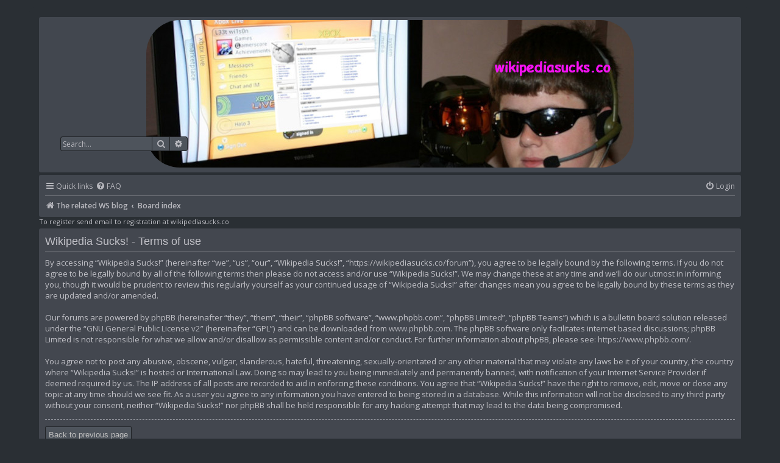

--- FILE ---
content_type: text/html; charset=UTF-8
request_url: https://wikipediasucks.co/forum/ucp.php?mode=terms&sid=1f70a98a703efb2199460fc7e1ba5cf2
body_size: 3566
content:
<!DOCTYPE html>
<html dir="ltr" lang="en-gb">
<head>
<meta charset="utf-8" />
<meta http-equiv="X-UA-Compatible" content="IE=edge">
<meta name="viewport" content="width=device-width, initial-scale=1" />


<title>
    Wikipedia Sucks! - User Control Panel - Terms of use</title>

	<link rel="alternate" type="application/atom+xml" title="Feed - Wikipedia Sucks!" href="/forum/app.php/feed?sid=ad8dbc4d2b29c32267666daaee037ad1">			<link rel="alternate" type="application/atom+xml" title="Feed - New Topics" href="/forum/app.php/feed/topics?sid=ad8dbc4d2b29c32267666daaee037ad1">				


<!--
	phpBB style name: prosilver
	Based on style:   prosilver (this is the default phpBB3 style)
	Original author:  Tom Beddard ( http://www.subBlue.com/ )
	Modified by:
-->

<link href="./assets/css/font-awesome.min.css?assets_version=23" rel="stylesheet">
<link href="./styles/pycode/theme/stylesheet.css?assets_version=23" rel="stylesheet">
<link href="./styles/pycode/theme/en/stylesheet.css?assets_version=23" rel="stylesheet">




<!--[if lte IE 9]>
	<link href="./styles/pycode/theme/tweaks.css?assets_version=23" rel="stylesheet">
<![endif]-->


<link href="./ext/gfksx/thanksforposts/styles/prosilver/theme/thanks.css?assets_version=22" rel="stylesheet" media="screen" />
<link href="./ext/hifikabin/headerbanner/styles/prosilver/theme/headerbanner.css?assets_version=22" rel="stylesheet" media="screen" />



</head>
<body id="phpbb" class="nojs notouch section-ucp ltr ">


<div id="wrap" class="wrap">
	<a id="top" class="top-anchor" accesskey="t"></a>
	<div id="page-header">
		<div class="headerbar" role="banner">
					<div class="inner">

			<div id="site-description" class="site-description">
				<a id="logo" class="logo" href="http://wikipedia-sucks-badly.blogspot.com/" title="The related WS blog"><span class="site_logo"></span></a>
				<h1>Wikipedia Sucks!</h1>
				<p>BADSITEBADSITEBADSITE</p>
				<p class="skiplink"><a href="#start_here">Skip to content</a></p>
			</div>

									<div class="banner-header">
<div class="headerbanner-search-3">
	<div class="search-box rightside responsive-hide">
		<form action="./search.php?sid=ad8dbc4d2b29c32267666daaee037ad1" method="get" id="search">
	<fieldset>
		<input name="keywords" id="keyword" type="search" maxlength="128" title="Search for keywords" class="inputbox search tiny" size="20" value="" placeholder="Search…" >
		<button class="button button-search" type="submit" title="Search">
		<i class="icon fa-search fa-fw" aria-hidden="true"></i><span class="sr-only">Search</span>
		</button>
		<a href="./search.php?sid=ad8dbc4d2b29c32267666daaee037ad1" class="button button-search-end" title="Advanced search">
		<i class="icon fa-cog fa-fw" aria-hidden="true"></i><span class="sr-only">Advanced search</span>
		</a>
	</fieldset>
</form>


	</div>
</div>
<div id="hidden">
	<h1>Wikipedia Sucks!</h1>
	<p>BADSITEBADSITEBADSITE</p>
	<p class="skiplink"><a href="#start_here">Skip to content</a></p>
</div>
<div class="header-banner">
	<a href="http://wikipedia-sucks-badly.blogspot.com/" title="The related WS blog"><img class="header-banner" style="border-radius:55px; width:800px;" src="https://wikipediasucks.co/forum/doofus-banner.jpg" alt="Board index" ></a>
</div>
</div>

			</div>
					</div>
				<div class="navbar" role="navigation">
	<div class="inner">

	<ul id="nav-main" class="nav-main linklist" role="menubar">

		<li id="quick-links" class="quick-links dropdown-container responsive-menu" data-skip-responsive="true">
			<a href="#" class="dropdown-trigger">
				<i class="icon fa-bars fa-fw" aria-hidden="true"></i><span>Quick links</span>
			</a>
			<div class="dropdown">
				<div class="pointer"><div class="pointer-inner"></div></div>
				<ul class="dropdown-contents" role="menu">
					
											<li class="separator"></li>
																									<li>
								<a href="./search.php?search_id=unanswered&amp;sid=ad8dbc4d2b29c32267666daaee037ad1" role="menuitem">
									<i class="icon fa-file-o fa-fw icon-gray" aria-hidden="true"></i><span>Unanswered topics</span>
								</a>
							</li>
							<li>
								<a href="./search.php?search_id=active_topics&amp;sid=ad8dbc4d2b29c32267666daaee037ad1" role="menuitem">
									<i class="icon fa-file-o fa-fw icon-blue" aria-hidden="true"></i><span>Active topics</span>
								</a>
							</li>
							<li class="separator"></li>
							<li>
								<a href="./search.php?sid=ad8dbc4d2b29c32267666daaee037ad1" role="menuitem">
									<i class="icon fa-search fa-fw" aria-hidden="true"></i><span>Search</span>
								</a>
							</li>
					
										<li class="separator"></li>

									</ul>
			</div>
		</li>

				<li data-skip-responsive="true">
			<a href="/forum/app.php/help/faq?sid=ad8dbc4d2b29c32267666daaee037ad1" rel="help" title="Frequently Asked Questions" role="menuitem">
				<i class="icon fa-question-circle fa-fw" aria-hidden="true"></i><span>FAQ</span>
			</a>
		</li>
						
			<li class="rightside"  data-skip-responsive="true">
			<a href="./ucp.php?mode=login&amp;sid=ad8dbc4d2b29c32267666daaee037ad1" title="Login" accesskey="x" role="menuitem">
				<i class="icon fa-power-off fa-fw" aria-hidden="true"></i><span>Login</span>
			</a>
		</li>
						</ul>

	<ul id="nav-breadcrumbs" class="nav-breadcrumbs linklist navlinks" role="menubar">
						<li class="breadcrumbs" itemscope itemtype="http://schema.org/BreadcrumbList">
							<span class="crumb"  itemtype="http://schema.org/ListItem" itemprop="itemListElement" itemscope><a href="http://wikipedia-sucks-badly.blogspot.com/" itemprop="url" data-navbar-reference="home"><i class="icon fa-home fa-fw" aria-hidden="true"></i><span itemprop="title">The related WS blog</span></a></span>
										<span class="crumb"  itemtype="http://schema.org/ListItem" itemprop="itemListElement" itemscope><a href="./index.php?sid=ad8dbc4d2b29c32267666daaee037ad1" itemprop="url" accesskey="h" data-navbar-reference="index"><span itemprop="title">Board index</span></a></span>

								</li>
		<li class="rightside responsive-search">
	<a href="./search.php?sid=ad8dbc4d2b29c32267666daaee037ad1" title="View the advanced search options" role="menuitem">
	<i class="icon fa-search fa-fw" aria-hidden="true"></i><span class="sr-only">Search</span>
	</a>
</li>

			</ul>

	</div>
</div>	</div>

	
	<a id="start_here" class="anchor"></a>
To register send email to registration at wikipediasucks.co

	<div id="page-body" class="page-body" role="main">
		
		

	<div class="panel">
		<div class="inner">
		<div class="content">
			<h2 class="sitename-title">Wikipedia Sucks! - Terms of use</h2>
			<p>By accessing “Wikipedia Sucks!” (hereinafter “we”, “us”, “our”, “Wikipedia Sucks!”, “https://wikipediasucks.co/forum”), you agree to be legally bound by the following terms. If you do not agree to be legally bound by all of the following terms then please do not access and/or use “Wikipedia Sucks!”. We may change these at any time and we’ll do our utmost in informing you, though it would be prudent to review this regularly yourself as your continued usage of “Wikipedia Sucks!” after changes mean you agree to be legally bound by these terms as they are updated and/or amended.<br />
	<br />
	Our forums are powered by phpBB (hereinafter “they”, “them”, “their”, “phpBB software”, “www.phpbb.com”, “phpBB Limited”, “phpBB Teams”) which is a bulletin board solution released under the “<a href="http://opensource.org/licenses/gpl-2.0.php">GNU General Public License v2</a>” (hereinafter “GPL”) and can be downloaded from <a href="https://www.phpbb.com/">www.phpbb.com</a>. The phpBB software only facilitates internet based discussions; phpBB Limited is not responsible for what we allow and/or disallow as permissible content and/or conduct. For further information about phpBB, please see: <a href="https://www.phpbb.com/">https://www.phpbb.com/</a>.<br />
	<br />
	You agree not to post any abusive, obscene, vulgar, slanderous, hateful, threatening, sexually-orientated or any other material that may violate any laws be it of your country, the country where “Wikipedia Sucks!” is hosted or International Law. Doing so may lead to you being immediately and permanently banned, with notification of your Internet Service Provider if deemed required by us. The IP address of all posts are recorded to aid in enforcing these conditions. You agree that “Wikipedia Sucks!” have the right to remove, edit, move or close any topic at any time should we see fit. As a user you agree to any information you have entered to being stored in a database. While this information will not be disclosed to any third party without your consent, neither “Wikipedia Sucks!” nor phpBB shall be held responsible for any hacking attempt that may lead to the data being compromised.
	</p>
			<hr class="dashed" />
			<p><a href="./ucp.php?mode=login&amp;sid=ad8dbc4d2b29c32267666daaee037ad1" class="button2">Back to previous page</a></p>
		</div>
		</div>
	</div>


			</div>

		
	<div id="page-footer" class="page-footer" role="contentinfo">
		<div class="navbar" role="navigation">
	<div class="inner">

	<ul id="nav-footer" class="nav-footer linklist" role="menubar">
		<li class="breadcrumbs">
							<span class="crumb"><a href="http://wikipedia-sucks-badly.blogspot.com/" data-navbar-reference="home"><i class="icon fa-home fa-fw" aria-hidden="true"></i><span>The related WS blog</span></a></span>									<span class="crumb"><a href="./index.php?sid=ad8dbc4d2b29c32267666daaee037ad1" data-navbar-reference="index"><span>Board index</span></a></span>					</li>
		
				<li class="rightside">All times are <span title="UTC">UTC</span></li>
							<li class="rightside">
				<a href="./ucp.php?mode=delete_cookies&amp;sid=ad8dbc4d2b29c32267666daaee037ad1" data-ajax="true" data-refresh="true" role="menuitem">
					<i class="icon fa-trash fa-fw" aria-hidden="true"></i><span>Delete cookies</span>
				</a>
			</li>
																<li class="rightside" data-last-responsive="true">
				<a href="./memberlist.php?mode=contactadmin&amp;sid=ad8dbc4d2b29c32267666daaee037ad1" role="menuitem">
					<i class="icon fa-envelope fa-fw" aria-hidden="true"></i><span>Contact us</span>
				</a>
			</li>
			</ul>

	</div>
</div>
	
		<div class="copyright">
						<p class="footer-row">
				<span class="footer-copyright">Powered by <a href="https://www.phpbb.com/">phpBB</a>&reg; Forum Software &copy; phpBB Limited</span>
			</p>
									<p class="footer-row">
			<a class="footer-link" href="./ucp.php?mode=privacy&amp;sid=ad8dbc4d2b29c32267666daaee037ad1" title="Privacy" role="menuitem">
				<span class="footer-link-text">Privacy</span>
			</a>
			|
			<a class="footer-link" href="./ucp.php?mode=terms&amp;sid=ad8dbc4d2b29c32267666daaee037ad1" title="Terms" role="menuitem">
				<span class="footer-link-text">Terms</span>
			</a>
			</p>
								</div>
	
		<div id="darkenwrapper" class="darkenwrapper" data-ajax-error-title="AJAX error" data-ajax-error-text="Something went wrong when processing your request." data-ajax-error-text-abort="User aborted request." data-ajax-error-text-timeout="Your request timed out; please try again." data-ajax-error-text-parsererror="Something went wrong with the request and the server returned an invalid reply.">
			<div id="darken" class="darken">&nbsp;</div>
		</div>
	
		<div id="phpbb_alert" class="phpbb_alert" data-l-err="Error" data-l-timeout-processing-req="Request timed out.">
			<a href="#" class="alert_close">
				<i class="icon fa-times-circle fa-fw" aria-hidden="true"></i>
			</a>
			<h3 class="alert_title">&nbsp;</h3><p class="alert_text"></p>
		</div>
		<div id="phpbb_confirm" class="phpbb_alert">
			<a href="#" class="alert_close">
				<i class="icon fa-times-circle fa-fw" aria-hidden="true"></i>
			</a>
			<div class="alert_text"></div>
		</div>
	</div>
	
	</div>
	
	<div>
		<a id="bottom" class="anchor" accesskey="z"></a>
			</div>
	
	<script src="./assets/javascript/jquery.min.js?assets_version=23"></script>
		<script src="./assets/javascript/core.js?assets_version=23"></script>
				
		
		
		<script src="./styles/pycode/template/forum_fn.js?assets_version=22"></script>
<script src="./styles/pycode/template/ajax.js?assets_version=22"></script>

	
		
	</body>
	</html>
	